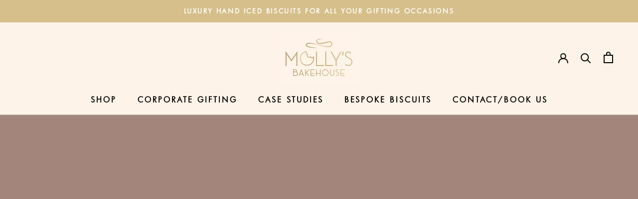

--- FILE ---
content_type: text/css
request_url: https://cdn.xotiny.com/assets/shop/mollys-bakehouse/gallery/main.min.css?v=1768225269703
body_size: 4792
content:
/**
 * Swiper 6.4.8
 * Most modern mobile touch slider and framework with hardware accelerated transitions
 * https://swiperjs.com
 *
 * Copyright 2014-2021 Vladimir Kharlampidi
 *
 * Released under the MIT License
 *
 * Released on: January 22, 2021
 */

@font-face{font-family:xoswiper-icons;src:url("data:application/font-woff;charset=utf-8;base64, [base64]//wADZ2x5ZgAAAywAAADMAAAD2MHtryVoZWFkAAABbAAAADAAAAA2E2+eoWhoZWEAAAGcAAAAHwAAACQC9gDzaG10eAAAAigAAAAZAAAArgJkABFsb2NhAAAC0AAAAFoAAABaFQAUGG1heHAAAAG8AAAAHwAAACAAcABAbmFtZQAAA/gAAAE5AAACXvFdBwlwb3N0AAAFNAAAAGIAAACE5s74hXjaY2BkYGAAYpf5Hu/j+W2+MnAzMYDAzaX6QjD6/4//Bxj5GA8AuRwMYGkAPywL13jaY2BkYGA88P8Agx4j+/8fQDYfA1AEBWgDAIB2BOoAeNpjYGRgYNBh4GdgYgABEMnIABJzYNADCQAACWgAsQB42mNgYfzCOIGBlYGB0YcxjYGBwR1Kf2WQZGhhYGBiYGVmgAFGBiQQkOaawtDAoMBQxXjg/wEGPcYDDA4wNUA2CCgwsAAAO4EL6gAAeNpj2M0gyAACqxgGNWBkZ2D4/wMA+xkDdgAAAHjaY2BgYGaAYBkGRgYQiAHyGMF8FgYHIM3DwMHABGQrMOgyWDLEM1T9/w8UBfEMgLzE////P/5//f/V/xv+r4eaAAeMbAxwIUYmIMHEgKYAYjUcsDAwsLKxc3BycfPw8jEQA/[base64]/uznmfPFBNODM2K7MTQ45YEAZqGP81AmGGcF3iPqOop0r1SPTaTbVkfUe4HXj97wYE+yNwWYxwWu4v1ugWHgo3S1XdZEVqWM7ET0cfnLGxWfkgR42o2PvWrDMBSFj/IHLaF0zKjRgdiVMwScNRAoWUoH78Y2icB/yIY09An6AH2Bdu/UB+yxopYshQiEvnvu0dURgDt8QeC8PDw7Fpji3fEA4z/PEJ6YOB5hKh4dj3EvXhxPqH/SKUY3rJ7srZ4FZnh1PMAtPhwP6fl2PMJMPDgeQ4rY8YT6Gzao0eAEA409DuggmTnFnOcSCiEiLMgxCiTI6Cq5DZUd3Qmp10vO0LaLTd2cjN4fOumlc7lUYbSQcZFkutRG7g6JKZKy0RmdLY680CDnEJ+UMkpFFe1RN7nxdVpXrC4aTtnaurOnYercZg2YVmLN/d/gczfEimrE/fs/bOuq29Zmn8tloORaXgZgGa78yO9/cnXm2BpaGvq25Dv9S4E9+5SIc9PqupJKhYFSSl47+Qcr1mYNAAAAeNptw0cKwkAAAMDZJA8Q7OUJvkLsPfZ6zFVERPy8qHh2YER+3i/BP83vIBLLySsoKimrqKqpa2hp6+jq6RsYGhmbmJqZSy0sraxtbO3sHRydnEMU4uR6yx7JJXveP7WrDycAAAAAAAH//wACeNpjYGRgYOABYhkgZgJCZgZNBkYGLQZtIJsFLMYAAAw3ALgAeNolizEKgDAQBCchRbC2sFER0YD6qVQiBCv/H9ezGI6Z5XBAw8CBK/m5iQQVauVbXLnOrMZv2oLdKFa8Pjuru2hJzGabmOSLzNMzvutpB3N42mNgZGBg4GKQYzBhYMxJLMlj4GBgAYow/P/PAJJhLM6sSoWKfWCAAwDAjgbRAAB42mNgYGBkAIIbCZo5IPrmUn0hGA0AO8EFTQAA") format('woff');font-weight:400;font-style:normal}

.xo-slider .swiper-container {
  margin-left: auto;
  margin-right: auto;
  position: relative;
  overflow: hidden;
  list-style: none;
  padding: 0;
  z-index: 1;
}

.xo-slider .swiper-wrapper {
  position: relative;
  width: 100%;
  height: 100%;
  z-index: 1;
  display: flex;
  transition-property: transform;
  box-sizing: content-box;
}
.xo-slider .swiper-container-android .swiper-slide,
.xo-slider .swiper-wrapper {
  transform: translate3d(0px, 0, 0);
}

.xo-slider .swiper-container-free-mode > .swiper-wrapper {
  transition-timing-function: ease-out;
  margin: 0 auto;
}
.xo-slider .swiper-container-pointer-events {
  touch-action: pan-y;
}
.xo-slider .swiper-container-pointer-events.swiper-container-vertical {
  touch-action: pan-x;
}
.xo-slider .swiper-slide {
  flex-shrink: 0;
  width: 100%;
  height: 100%;
  position: relative;
  transition-property: transform;
}
.xo-slider .swiper-slide-invisible-blank {
  visibility: hidden;
}
.xo-slider .swiper-container-autoheight,
.xo-slider .swiper-container-autoheight .swiper-slide {
  height: auto;
}
.xo-slider .swiper-container-autoheight .swiper-wrapper {
  align-items: flex-start;
  transition-property: transform, height;
}
.xo-slider .swiper-container-3d {
  perspective: 1200px;
}
.xo-slider .swiper-container-3d .swiper-cube-shadow,
.xo-slider .swiper-container-3d .swiper-slide,
.xo-slider .swiper-container-3d .swiper-slide-shadow-bottom,
.xo-slider .swiper-container-3d .swiper-slide-shadow-left,
.xo-slider .swiper-container-3d .swiper-slide-shadow-right,
.xo-slider .swiper-container-3d .swiper-slide-shadow-top,
.xo-slider .swiper-container-3d .swiper-wrapper {
  transform-style: preserve-3d;
}
.xo-slider .swiper-container-3d .swiper-slide-shadow-bottom,
.xo-slider .swiper-container-3d .swiper-slide-shadow-left,
.xo-slider .swiper-container-3d .swiper-slide-shadow-right,
.xo-slider .swiper-container-3d .swiper-slide-shadow-top {
  position: absolute;
  left: 0;
  top: 0;
  width: 100%;
  height: 100%;
  pointer-events: none;
  z-index: 10;
}
.xo-slider .swiper-container-3d .swiper-slide-shadow-left {
  background-image: linear-gradient(
    to left,
    rgba(0, 0, 0, 0.5),
    rgba(0, 0, 0, 0)
  );
}
.xo-slider .swiper-container-3d .swiper-slide-shadow-right {
  background-image: linear-gradient(
    to right,
    rgba(0, 0, 0, 0.5),
    rgba(0, 0, 0, 0)
  );
}
.xo-slider .swiper-container-3d .swiper-slide-shadow-top {
  background-image: linear-gradient(
    to top,
    rgba(0, 0, 0, 0.5),
    rgba(0, 0, 0, 0)
  );
}
.xo-slider .swiper-container-3d .swiper-slide-shadow-bottom {
  background-image: linear-gradient(
    to bottom,
    rgba(0, 0, 0, 0.5),
    rgba(0, 0, 0, 0)
  );
}
.xo-slider .swiper-container-css-mode > .swiper-wrapper {
  overflow: auto;
  scrollbar-width: none;
  -ms-overflow-style: none;
}
.xo-slider .swiper-container-css-mode > .swiper-wrapper::-webkit-scrollbar {
  display: none;
}
.xo-slider .swiper-container-css-mode > .swiper-wrapper > .swiper-slide {
  scroll-snap-align: start start;
}
.xo-slider .swiper-container-horizontal.swiper-container-css-mode > .swiper-wrapper {
  scroll-snap-type: x mandatory;
}
.xo-slider .swiper-container-vertical.swiper-container-css-mode > .swiper-wrapper {
  scroll-snap-type: y mandatory;
}

.xo-slider .swiper-pagination {
  position: absolute;
  text-align: center;
  transition: 0.3s opacity;
  transform: translate3d(0, 0, 0);
  z-index: 10;
}
.xo-slider .swiper-pagination.swiper-pagination-hidden {
  opacity: 0;
}
.xo-slider .swiper-container-horizontal > .swiper-pagination-bullets,
.xo-slider .swiper-pagination-custom,
.xo-slider .swiper-pagination-fraction {
  bottom: 10px;
  left: 0;
  width: 100%;
}
.xo-slider .swiper-pagination-bullets-dynamic {
  overflow: hidden;
  font-size: 0;
}
.xo-slider .swiper-pagination-bullets-dynamic .swiper-pagination-bullet {
  transform: scale(0.33);
  position: relative;
}
.xo-slider .swiper-pagination-bullets-dynamic .swiper-pagination-bullet-active {
  transform: scale(1);
}
.xo-slider .swiper-pagination-bullets-dynamic .swiper-pagination-bullet-active-main {
  transform: scale(1);
}
.xo-slider .swiper-pagination-bullets-dynamic .swiper-pagination-bullet-active-prev {
  transform: scale(0.66);
}
.xo-slider .swiper-pagination-bullets-dynamic .swiper-pagination-bullet-active-prev-prev {
  transform: scale(0.33);
}
.xo-slider .swiper-pagination-bullets-dynamic .swiper-pagination-bullet-active-next {
  transform: scale(0.66);
}
.xo-slider .swiper-pagination-bullets-dynamic .swiper-pagination-bullet-active-next-next {
  transform: scale(0.33);
}
.xo-slider .swiper-pagination-bullet {
  width: 8px;
  height: 8px;
  display: inline-block;
  border-radius: 50%;
  background: #000;
  opacity: 0.2;
}
.xo-slider button.swiper-pagination-bullet {
  border: none;
  margin: 0;
  padding: 0;
  box-shadow: none;
  -webkit-appearance: none;
  -moz-appearance: none;
  appearance: none;
}
.xo-slider .swiper-pagination-clickable .swiper-pagination-bullet {
  cursor: pointer;
}
.xo-slider .swiper-pagination-bullet-active {
  opacity: 1;
}

.xo-slider .swiper-container-horizontal
  > .swiper-pagination-bullets
  .swiper-pagination-bullet {
  margin: 0 4px;
}
.xo-slider .swiper-container-horizontal
  > .swiper-pagination-bullets.swiper-pagination-bullets-dynamic {
  left: 50%;
  transform: translateX(-50%);
  white-space: nowrap;
}
.xo-slider .swiper-container-horizontal
  > .swiper-pagination-bullets.swiper-pagination-bullets-dynamic
  .swiper-pagination-bullet {
  transition: 0.2s transform, 0.2s left;
}
.xo-slider .swiper-container-horizontal.swiper-container-rtl
  > .swiper-pagination-bullets-dynamic
  .swiper-pagination-bullet {
  transition: 0.2s transform, 0.2s right;
}

.xo-slider .swiper-pagination-white {
  --swiper-pagination-color: #ffffff;
}
.xo-slider .swiper-pagination-black {
  --swiper-pagination-color: #000000;
}
.xo-slider .swiper-pagination-lock {
  display: none;
}

.xo-slider .swiper-zoom-container {
  width: 100%;
  height: 100%;
  display: flex;
  justify-content: center;
  align-items: center;
  text-align: center;
}
.xo-slider .swiper-zoom-container > canvas,
.xo-slider .swiper-zoom-container > img,
.xo-slider .swiper-zoom-container > svg {
  max-width: 100%;
  max-height: 100%;
  object-fit: contain;
}
.xo-slider .swiper-slide-zoomed {
  cursor: move;
}
.xo-slider .swiper-lazy-preloader {
  width: 42px;
  height: 42px;
  position: absolute;
  left: 50%;
  top: 50%;
  margin-left: -21px;
  margin-top: -21px;
  z-index: 10;
  transform-origin: 50%;
  animation: swiper-preloader-spin 1s infinite linear;
  box-sizing: border-box;
  border: 4px solid #007aff;
  border-radius: 50%;
  border-top-color: transparent;
}
.xo-slider .swiper-lazy-preloader-white {
  --swiper-preloader-color: #fff;
}
.xo-slider .swiper-lazy-preloader-black {
  --swiper-preloader-color: #000;
}
@keyframes swiper-preloader-spin {
  100% {
    transform: rotate(360deg);
  }
}
.xo-slider .swiper-container .swiper-notification {
  position: absolute;
  left: 0;
  top: 0;
  pointer-events: none;
  opacity: 0;
  z-index: -1000;
}
.xo-slider .swiper-container-fade.swiper-container-free-mode .swiper-slide {
  transition-timing-function: ease-out;
}
.xo-slider .swiper-container-fade .swiper-slide {
  pointer-events: none;
  transition-property: opacity;
}
.xo-slider .swiper-container-fade .swiper-slide .swiper-slide {
  pointer-events: none;
}
.xo-slider .swiper-container-fade .swiper-slide-active,
.xo-slider .swiper-container-fade .swiper-slide-active .swiper-slide-active {
  pointer-events: auto;
}
.xo-slider .swiper-container-cube {
  overflow: visible;
}
.xo-slider .swiper-container-cube .swiper-slide {
  pointer-events: none;
  -webkit-backface-visibility: hidden;
  backface-visibility: hidden;
  z-index: 1;
  visibility: hidden;
  transform-origin: 0 0;
  width: 100%;
  height: 100%;
}
.xo-slider .swiper-container-cube .swiper-slide .swiper-slide {
  pointer-events: none;
}
.xo-slider .swiper-container-cube.swiper-container-rtl .swiper-slide {
  transform-origin: 100% 0;
}
.xo-slider .swiper-container-cube .swiper-slide-active,
.xo-slider .swiper-container-cube .swiper-slide-active .swiper-slide-active {
  pointer-events: auto;
}
.xo-slider .swiper-container-cube .swiper-slide-active,
.xo-slider .swiper-container-cube .swiper-slide-next,
.xo-slider .swiper-container-cube .swiper-slide-next + .swiper-slide,
.xo-slider .swiper-container-cube .swiper-slide-prev {
  pointer-events: auto;
  visibility: visible;
}
.xo-slider .swiper-container-cube .swiper-slide-shadow-bottom,
.xo-slider .swiper-container-cube .swiper-slide-shadow-left,
.xo-slider .swiper-container-cube .swiper-slide-shadow-right,
.xo-slider .swiper-container-cube .swiper-slide-shadow-top {
  z-index: 0;
  -webkit-backface-visibility: hidden;
  backface-visibility: hidden;
}
.xo-slider .swiper-container-cube .swiper-cube-shadow {
  position: absolute;
  left: 0;
  bottom: 0px;
  width: 100%;
  height: 100%;
  opacity: 0.6;
  z-index: 0;
}
.xo-slider .swiper-container-cube .swiper-cube-shadow:before {
  content: "";
  background: #000;
  position: absolute;
  left: 0;
  top: 0;
  bottom: 0;
  right: 0;
  -webkit-filter: blur(50px);
  filter: blur(50px);
}
.xo-slider .swiper-container-flip {
  overflow: visible;
}
.xo-slider .swiper-container-flip .swiper-slide {
  pointer-events: none;
  -webkit-backface-visibility: hidden;
  backface-visibility: hidden;
  z-index: 1;
}
.xo-slider .swiper-container-flip .swiper-slide .swiper-slide {
  pointer-events: none;
}
.xo-slider .swiper-container-flip .swiper-slide-active,
.xo-slider .swiper-container-flip .swiper-slide-active .swiper-slide-active {
  pointer-events: auto;
}
.xo-slider .swiper-container-flip .swiper-slide-shadow-bottom,
.xo-slider .swiper-container-flip .swiper-slide-shadow-left,
.xo-slider .swiper-container-flip .swiper-slide-shadow-right,
.xo-slider .swiper-container-flip .swiper-slide-shadow-top {
  z-index: 0;
  -webkit-backface-visibility: hidden;
  backface-visibility: hidden;
}

.xo-hoverdir .imagebox__hover{transition:all 0s;left:100%;right:auto;bottom:auto;width:100%;height:100%;overflow:hidden}.xo-hoverdir .imagebox__hover:after{--xo-imgbox-opa: .6}.no-effect .imagebox__hover:after{opacity:0}.xo-e-fade-in .imagebox__hover{visibility:hidden;opacity:0;transition:all .3s ease}.xo-e-fade-in .imagebox__hover:after{--xo-imgbox-opa: .6}.xo-e-fade-in:hover .imagebox__hover{visibility:visible;opacity:1}.xo-e-push-bottom .imagebox__media{transform:translate(0)}.xo-e-push-bottom .imagebox__hover{transform:translateY(100%)}.xo-e-push-bottom:hover .imagebox__hover{transform:translate(0)}.xo-e-push-bottom:hover .imagebox__media{transform:translateY(-100%)}.xo-e-show .imagebox__hover:after{--xo-imgbox-opa: 0.3}.xo-gallery{--xo-loading-color: #bdbdbd}.xo-loading-03{width:40px;height:40px;position:relative}.xo-loading-03 div{width:100%;height:100%;border-radius:50%;background-color:#bdbdbd;opacity:.6;position:absolute;top:0;left:0;animation:xoloading03 2s infinite ease-in-out}.xo-loading-03 .xo-loading-bounce1{animation-delay:-1s}@keyframes xoloading03{0%,100%{transform:scale(0)}50%{transform:scale(1)}}.xo-desc__title,.imagebox__title{font-weight:700;letter-spacing:.2em;text-transform:uppercase}.xo-gallery-id-2 .xo-desc__title{font-size:25px;margin-top:30px;margin-bottom:30px;-webkit-text-fill-color:#d6bf8a}.xo-gallery-id-4 .xo{margin-bottom:25px}.xo-cstyles-1721745647763 a{display:inline-block}.xo-cstyles-1721745647763 a{box-shadow:0px 0px 13px 1px #fff !important}.xo-cstyles-1727698747853 a{display:inline-block}.xo-cstyles-1727698747853 a{box-shadow:0px 0px 12px 1px #fff !important}.xo-cstyles-1727697868308 a{display:inline-block}.xo-cstyles-1727697868308 a{box-shadow:0px 0px 13px 1px #fff !important}.xo-cstyles-1727698753472 a{display:inline-block}.xo-cstyles-1727698753472 a{box-shadow:0px 0px 13px 1px #fff !important}.xo-cstyles-1723545904168 a{display:inline-block}.xo-cstyles-1727697327252 a{display:inline-block}.xo-cstyles-1727697327252 a{box-shadow:0px 0px 13px 1px #fff !important}.xo-cstyles-1727697353236 a{display:inline-block}.xo-cstyles-1727697353236 a{box-shadow:0px 0px 13px 1px #fff !important}.xo-gallery-id-6 .xo-desc__title{font-size:23px;margin-top:30px;-webkit-text-fill-color:#d6bf8a}.xo-gallery-id-6 .imagebox__btnwrap a{color:#fff;font-size:16px;font-weight:bold;border:2px solid #fff !important;border-radius:5px;padding:10px 25px !important;box-shadow:0px 0px 13px 1px #fff !important}.xo-gallery-id-6 .imagebox__btnwrap a:hover{background-color:#fff !important;color:#bfa46f !important}.xo-gallery-id-8 .xo-desc__title{-webkit-text-fill-color:#d6bf8a}.xo-cstyles-1695746485142 a{display:inline-block}.xo-cstyles-1719563606517 a{display:inline-block}.xo-cstyles-1719563606517 a{box-shadow:0px 0px 12px 1px #fff !important}.xo-cstyles-1719563633568 a{display:inline-block}.xo-cstyles-1719563633568 a{box-shadow:0px 0px 12px 1px #fff !important}.xo-cstyles-1719563654315 a{display:inline-block}.xo-cstyles-1719563654315 a{box-shadow:0px 0px 12px 1px #fff !important}.xo-cstyles-1719563683067 a{display:inline-block}.xo-cstyles-1719563683067 a{box-shadow:0px 0px 12px 1px #fff !important}.xo-cstyles-1719563705631 a{display:inline-block}.xo-cstyles-1719563705631 a{box-shadow:0px 0px 12px 1px #fff !important}.xo-cstyles-1719563733731 a{display:inline-block}.xo-cstyles-1719563733731 a{box-shadow:0px 0px 12px 1px #fff !important}.xo-cstyles-1719563762697 a{display:inline-block}.xo-cstyles-1719563762697 a{box-shadow:0px 0px 12px 1px #fff !important}.xo-cstyles-1719563786383 a{display:inline-block}.xo-cstyles-1719563786383 a{box-shadow:0px 0px 12px 1px #fff !important}.xo-gallery-id-10 .xo-desc__title{margin-top:30px;font-size:20px;-webkit-text-fill-color:#d6bf8a}.xo-gallery-id-11 .xo-desc__title{font-size:23px;margin-top:30px;-webkit-text-fill-color:#d6bf8a}.xo-gallery-id-12 .xo-desc__title{margin-top:30px;margin-bottom:30px;font-size:25px;-webkit-text-fill-color:#d6bf8a}.xo-gallery-id-15 .xo-desc__title{margin-top:30px;margin-bottom:30px;font-size:25px;-webkit-text-fill-color:#d6bf8a}.xo-gallery-id-16 .xo-desc__title{font-size:20px;margin-top:20px;-webkit-text-fill-color:#d6bf8a}.xo-gallery-id-17 .xo-desc__title{margin-top:30px;font-size:25px;-webkit-text-fill-color:#d6bf8a}.xo-gallery-id-19 .xo-desc__title{font-size:23px;margin-top:25px;margin-bottom:25px;-webkit-text-fill-color:#d6bf8a}.xo-cstyles-1721739176411 a{display:inline-block}.xo-cstyles-1721739176411 a{box-shadow:0px 0px 13px 1px #fff !important}.xo-cstyles-1727644868093 a{display:inline-block}.xo-cstyles-1727644868093 a{box-shadow:0px 0px 12px 1px #fff !important}.xo-cstyles-1719492700789 a{display:inline-block}.xo-cstyles-1719492700789 a{box-shadow:0px 0px 12px 1px #fff !important}.xo-cstyles-1719920894901 a{display:inline-block}.xo-cstyles-1719920894901 a{box-shadow:0px 0px 13px 1px #fff !important}.xo-cstyles-1719492926438 a{display:inline-block}.xo-cstyles-1719492926438 a{box-shadow:0px 0px 12px 1px #fff !important}.xo-cstyles-1727644114551 a{display:inline-block}.xo-cstyles-1727644114551 a{box-shadow:0px 0px 12px 1px #fff !important}.xo-cstyles-1719493102154 a{display:inline-block}.xo-cstyles-1719493102154 a{box-shadow:0px 0px 12px 1px #fff !important}.xo-cstyles-1719493217888 a{display:inline-block}.xo-cstyles-1719493217888 a{box-shadow:0px 0px 12px 1px #fff !important}.xo-cstyles-1727644886178 a{display:inline-block}.xo-cstyles-1727644886178 a{box-shadow:0px 0px 12px 1px #fff !important}.xo-cstyles-1727644136417 a{display:inline-block}.xo-cstyles-1727644136417 a{box-shadow:0px 0px 12px 1px #fff !important}.xo-gallery-id-36 .xo-desc__title{font-size:25px;margin-top:35px;margin-bottom:35px;-webkit-text-fill-color:#d6bf8a}.xo-cstyles-1722524912101{box-shadow:0px 0px 13px 3px #fff !important;background-color:hsla(0,0%,100%,.85) !important;color:#bfa46f !important}.xo-cstyles-1722524912101:hover{box-shadow:0px 0px 13px 3px #fff !important;background-color:#fff !important;color:#bfa46f !important}.xo-gallery-id-30 .xo-desc__title{font-size:23px;margin-top:30px;margin-bottom:0px;-webkit-text-fill-color:#d6bf8a}.xo-gallery-id-33 .xo-desc__title{font-size:23px;margin-top:30px;margin-bottom:0px;-webkit-text-fill-color:#d6bf8a}.xo-gallery-id-30 .xo-desc__title{font-size:23px;margin-top:30px;-webkit-text-fill-color:#d6bf8a}.xo-gallery-id-37 .xo-desc__title{font-size:20px;margin-top:30px;margin-bottom:30px;-webkit-text-fill-color:#d6bf8a}.xo-gallery-id-38 .xo-desc__title{font-size:18px;margin-top:20px;margin-bottom:0px;-webkit-text-fill-color:#d6bf8a}.xo-gallery-id-39 .xo-desc__title{font-size:20px;margin-top:30px;margin-bottom:30px;-webkit-text-fill-color:#d6bf8a}.xo-gallery-id-40 .xo-desc__title{font-size:23px;-webkit-text-fill-color:#d6bf8a}.xo-gallery-id-42 .xo-desc__title{font-size:23px;margin-top:30px;-webkit-text-fill-color:#d6bf8a}.xo-gallery-id-43 .xo-desc__title{font-size:20px;margin-top:10px;margin-bottom:30px;-webkit-text-fill-color:#d6bf8a}.xo-gallery-id-44 .xo-desc__title{font-size:20px;margin-top:20px;margin-bottom:20px;-webkit-text-fill-color:#d6bf8a}.xo-gallery-id-45 .xo-desc__title{font-size:18px;margin-top:20px;margin-bottom:20px;-webkit-text-fill-color:#d6bf8a}.xo-gallery-id-46 .xo-desc__title{font-size:19px;margin-top:20px;margin-bottom:20px;-webkit-text-fill-color:#d6bf8a}.xo-gallery-id-47 .xo-desc__title{font-size:19px;margin-top:20px;margin-bottom:20px;-webkit-text-fill-color:#d6bf8a}.xo-gallery-id-51 .xo-desc__title{font-size:23px;margin-top:30px;margin-bottom:30px;-webkit-text-fill-color:#d6bf8a}.xo-gallery-id-53 .xo-desc__title{font-size:20px;margin-top:20px;margin-bottom:20px;-webkit-text-fill-color:#d6bf8a}.xo-gallery-id-54 .xo-desc__title{font-size:20px;margin-top:20px;margin-bottom:20px;-webkit-text-fill-color:#d6bf8a}.xo-gallery-id-55 .xo-desc__title{font-size:20px;margin-top:20px;margin-bottom:20px;-webkit-text-fill-color:#d6bf8a}.xo-gallery-id-56 .xo-desc__title{font-size:20px;margin-top:20px;margin-bottom:20px;-webkit-text-fill-color:#d6bf8a}.xo-gallery-id-57 .xo-desc__title{font-size:24px;margin-top:20px;margin-bottom:20px;-webkit-text-fill-color:#d6bf8a}.xo-gallery-id-58 .xo-desc__title{font-size:24px;margin-top:20px;margin-bottom:20px;-webkit-text-fill-color:#d6bf8a}.xo-gallery-id-59 .xo-desc__title{font-size:24px;margin-top:20px;margin-bottom:20px;-webkit-text-fill-color:#d6bf8a}.xo-gallery-id-60 .xo-desc__title{font-size:24px;margin-top:20px;margin-bottom:20px;-webkit-text-fill-color:#d6bf8a}.xo-gallery-id-61 .xo-desc__title{font-size:24px;margin-top:20px;margin-bottom:20px;-webkit-text-fill-color:#d6bf8a}.xo-gallery-id-62 .xo-desc__title{font-size:24px;margin-top:20px;margin-bottom:20px;-webkit-text-fill-color:#d6bf8a}.xo-gallery-id-63 .xo-desc__title{font-size:24px;margin-top:20px;margin-bottom:20px;-webkit-text-fill-color:#d6bf8a}.xo-gallery-id-64 .xo-desc__title{font-size:24px;margin-top:20px;margin-bottom:20px;-webkit-text-fill-color:#d6bf8a}.xo-gallery-id-65 .xo-desc__title{font-size:24px;margin-top:20px;margin-bottom:20px;-webkit-text-fill-color:#d6bf8a}.xo-gallery-id-66 .xo-desc__title{font-size:24px;margin-top:20px;margin-bottom:20px;-webkit-text-fill-color:#d6bf8a}.xo-gallery-id-67 .xo-desc__title{font-size:24px;margin-top:20px;margin-bottom:20px;-webkit-text-fill-color:#d6bf8a}.xo-gallery-id-68 .xo-desc__title{font-size:24px;margin-top:20px;margin-bottom:20px;-webkit-text-fill-color:#d6bf8a}.xo-gallery-id-69 .xo-desc__title{font-size:24px;margin-top:20px;margin-bottom:20px;-webkit-text-fill-color:#d6bf8a}.xo-gallery-id-71 .xo-desc__title{font-size:24px;margin-top:20px;margin-bottom:20px;-webkit-text-fill-color:#d6bf8a}.xo-gallery-id-72 .xo-desc__title{font-size:24px;margin-top:20px;margin-bottom:20px;-webkit-text-fill-color:#d6bf8a}.xo-gallery-id-73 .xo-desc__title{font-size:24px;margin-top:20px;margin-bottom:20px;-webkit-text-fill-color:#d6bf8a}.xo-styles-title{--font-size: 20px;--color: #000}.xo-styles-title{font-size:var(--font-size);color:var(--color)}.xo-styles-desc{--font-size: 14px;--color: #000000}.xo-styles-desc{font-size:var(--font-size);color:var(--color)}.xo-styles-template1{--color: #007aff;--hover-color: #ffffff;--font-size: 16px;--bd-radius: 5px}.xo-styles-template1 a{color:var(--color);font-size:var(--font-size);font-weight:bold;border:2px solid var(--color) !important;border-radius:var(--bd-radius);padding:10px 25px !important}.xo-styles-template1 a:hover{background-color:var(--color);color:var(--hover-color)}


--- FILE ---
content_type: text/javascript
request_url: https://www.mollysbakehouse.co.uk/cdn/shop/t/10/assets/formbuilder-hulk-custom.js?v=500744651671713951742800017
body_size: -369
content:
function returnUtmString(){const regex=/([?&])utm_(source|medium|campaign|term|content)=([^&]+)/g;let match,matches=[];for(;match=regex.exec(window.location.search);)matches.push(match[3]);return console.log(matches.join("-")),matches.join("-")}window.addEventListener("load",()=>{const form=document.querySelector(".pxFormGenerator iframe");form&&window.location.search.includes("utm")&&setTimeout(()=>{form.contentWindow.postMessage({utmParams:returnUtmString()},"*")},2e3)});
//# sourceMappingURL=/cdn/shop/t/10/assets/formbuilder-hulk-custom.js.map?v=500744651671713951742800017


--- FILE ---
content_type: text/javascript
request_url: https://www.mollysbakehouse.co.uk/cdn/shop/t/10/assets/custom.js?v=183944157590872491501695735667
body_size: -733
content:
//# sourceMappingURL=/cdn/shop/t/10/assets/custom.js.map?v=183944157590872491501695735667
